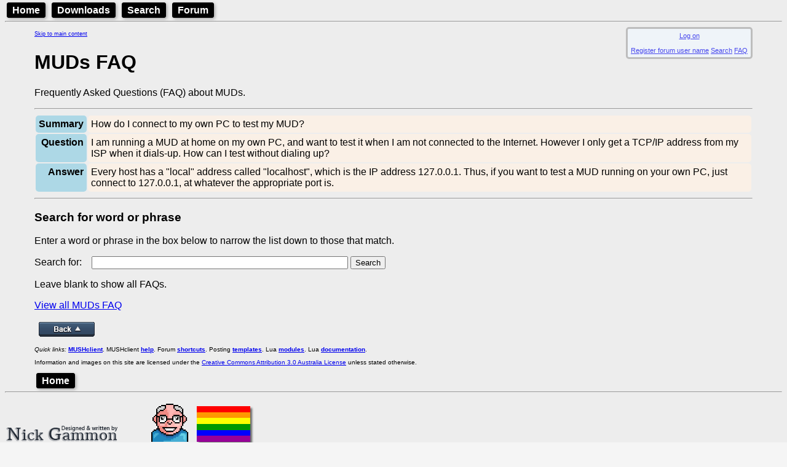

--- FILE ---
content_type: text/html; charset=utf-8
request_url: http://www.gammon.com.au/scripts/showfaq.php?faqid=68&productid=7&searchfor=
body_size: 2842
content:
<!DOCTYPE html>
<html lang="en">
<head>
<!-- This document is hand-crafted in HTML by Nick Gammon -->

<meta charset="UTF-8">
<meta name="google-site-verification" content="KptDUaIc-O_rfvV30ttczn66Zg6fL9UWq1fVovU8RGs" />

<title>MUDs FAQ</title>

<meta name=description content="MUDs FAQ">
<meta name=keywords content="MUDs, FAQ">
<link rel="alternate" type="application/rss+xml" 
  href="/rss/forum.xml" title="Forum RSS Feed">

<link type="text/css" rel="stylesheet" href="/style.css?v=13">

<meta name="viewport" content="width=device-width, initial-scale=1.0">


<style>
  body {color:black; }
  body {background-color: #F5F5F5; }
</style>
<link rel='stylesheet' href='/style.css?v=1624665633'>
<link rel='stylesheet' href='/admin/showtable.css?v=1636769954'>
<link rel='stylesheet' href='/hhs/hhs.css?v=1628119143'>


<style>
  @media screen and (min-width: 600px) {
    .indented {
        margin-left: 3em;
        margin-right: 3em;
      }
  }

  .form_style
    {
    margin-left:1em;
    margin-bottom:2em;
    border-spacing:10px 10px;
    border-width:7px;
    border-color:DeepSkyBlue;
    border-style:solid;
    border-radius:10px;
    background-color:AliceBlue;
    padding:1em;
    display: inline-block;
    font-size:80%;
    }

  .info_style
    {
    margin-left:1em;
    margin-bottom:1em;
    padding:5px;
    background-color:AliceBlue;
    opacity:0.7;
    display: inline-block;
    font-size:70%;
    text-align:center;
    float:right;
    }

  .motd_style
    {
    margin-left:1em;
    margin-bottom:2em;
    border-spacing:10px 10px;
    border-width:3px;
    border-color:SandyBrown;
    border-style:solid;
    border-radius:10px;
    background-color:SeaShell;
    padding:1em;
    display: inline-block;
    box-shadow:3px 3px 5px black;
    }

.Menu {


  background-color:black;
  color: white;
  padding: 2px;
  margin: 3px;
  font-family: Arial, Helvetica, sans-serif;
  font-weight: bold;
  border: 2px solid black;
  border-radius: 4px;
  width: fit-content;
  display: inline;
  box-shadow: 2px 2px 5px darkgray;

}

.Menu:hover {
}

.Menu a {
  text-decoration: none;
  color: inherit;
  padding-right: 5px;
  padding-left: 5px;
  border: 1px;
}

.Menu a:hover {
  color: yellow;
}



</style>

</head>

<body>

<header>

<nav>
<div class='Menu'><a href="/welcome.html">Home</a></div>
<div class='Menu'><a href="/downloads.htm">Downloads</a></div>
<div class='Menu'><a href="/search.htm">Search</a></div>
<div class='Menu'><a href="/forum/">Forum</a></div>
</nav>

<hr>


</header>


<div class=indented>

<a href="#main-content" class="skip-link" style="font-size:xx-small;">Skip to main content</a><div class = "info_style" id="info_style" ><div id='logon'><a href="/scripts/showfaq.php?action=sso_logon_form">Log on</a>
</div>
<br><a href="//www.gammon.com.au/forum/bbuseredit.php" target="_blank">Register forum user name</a>
 <a href="//www.gammon.com.au/forum/bbsearch.php">Search</a>
 <a href="/forum/bbshowpost.php?bbsection_id=4">FAQ</a>
</div><br>


<h1>MUDs FAQ</h1>
<p>Frequently Asked Questions (FAQ) about MUDs.</p>

<hr>

<table class='showtable'>
  <tr id="Summary_row_id">
    <th><b>Summary</b></th>
    <td>How do I connect to my own PC to test my MUD?</th>
  </tr>
  <tr id="Question_row_id">
    <th><b>Question</b></td>
    <td>I am running a MUD at home on my own PC&comma; and want to test it when I am not connected to the Internet&period; However I only get a TCP&sol;IP address from my ISP when it dials-up&period; How can I test without dialing up&quest;</td>
  </tr>
  <tr id="Answer_row_id">
    <th><b>Answer</b></td>
    <td>Every host has a &quot;local&quot; address called &quot;localhost&quot;&comma; which is the IP address 127&period;0&period;0&period;1&period;&NewLine;&NewLine;Thus&comma; if you want to test a MUD running on your own PC&comma; just connect to 127&period;0&period;0&period;1&comma; at whatever the appropriate port is&period;</td>
  </tr>
</table>
<script>
</script>
<hr>
<h3>Search for word or phrase</h3>

<p>Enter a word or phrase in the box below to narrow the list down to those that match.</p>

<form METHOD="get" ACTION="/scripts/showfaq.php">
<p>Search for: &nbsp;&nbsp; <input type=text name=searchfor
   value="" size=50 maxlength=55>
<input Type=submit Value="Search"> </p>
<input type=hidden name=productid value=7>
</form>

<p>Leave blank to show all FAQs.</p>

<p><a href="/scripts/showfaq.php?productid=7">View all MUDs FAQ</a></p>
<a href="showfaq.php?productid=7&searchfor="><img src="/images/back.gif" border=0 width=105 height=27 alt="[Back]"></a>
</main>

<nav>
<p style="font-size:x-small;">
<i>Quick links:</i>
<a href="/mushclient/mushclient.htm"><b>MUSHclient</b></a>.
MUSHclient <a href="/scripts/doc.php"><b>help</b></a>.
Forum <a href="/shortcuts"><b>shortcuts</b></a>. 
Posting <a href="/templates"><b>templates</b></a>.
Lua <a href="/modules"><b>modules</b></a>.
Lua <a href="/luahelp"><b>documentation</b></a>.
</p>
</nav>

<p style="font-size:x-small;" >Information and images on this site are licensed under the <a rel="license" href="https://creativecommons.org/licenses/by/3.0/au/">Creative Commons Attribution 3.0 Australia License</a> unless stated otherwise.

<p><div class='Menu'><a href="/welcome.html">Home</a></div>


</div>   <!-- end of indented div -->

<footer>

<hr>
<p>
  <a href="/">
  <IMG SRC="/images/NickGammon.gif"
          alt="Written by Nick Gammon - 5K" 
          title="Written by Nick Gammon"
          width=224 height=30></a>

&nbsp;

<!-- StackExchange profile -->

<a href="https://stackexchange.com/users/6511685">
<img src="/images/Nick_Gammon_avatar.png" height="64" alt="profile for Nick Gammon on Stack Exchange, a network of free, community-driven Q&amp;A sites" title="profile for Nick Gammon on Stack Exchange, a network of free, community-driven Q&amp;A sites"></a>

&nbsp;

<a href="https://en.wikipedia.org/wiki/Same-sex_marriage"><img src="/images/rainbowflag.png" 
alt="Marriage equality" title="Marriage equality"
style=" box-shadow: 3px 3px 3px #666666;"
></a>

  </p>
<p>
Comments to: 
<a href="/support/">Gammon Software support</a>
<br>
<a href="/rss/forum.xml"><img src="/images/xml.gif" alt="[RH click to get RSS URL]" width=36 height=14 border=0 ></a> 
<a type="application/rss+xml" href="/rss/forum.xml">Forum RSS feed</a> <font size=1>( https://gammon.com.au/rss/forum.xml )</font>
</p>



<p> 
<a href="https://hostdash.com/"><img src="/images/hostdash_logo.png"
   alt="[Hosted at HostDash]" title="Hosted at HostDash" height=31> </a>
</footer>

</body>
</html>